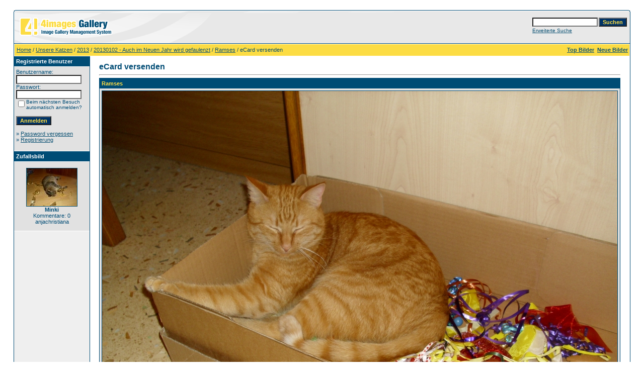

--- FILE ---
content_type: text/html
request_url: https://hautzinger.co.at/postcards.php?image_id=1671&sessionid=di3o17314nid93dkjgqgoggrc2
body_size: 3929
content:
<!DOCTYPE HTML PUBLIC "-//W3C//DTD HTML 4.01 Transitional//EN">
<html dir="ltr">
<head>
<title>4images - Image Gallery Management System</title>
<meta http-equiv="content-type" content="text/html; charset=iso-8859-1">
<meta name="description" content="4images - Image Gallery Management System">
<meta name="keywords" content="">
<meta name="robots" content="index,follow">
<meta name="revisit-after" content="10 days">
<meta http-equiv="imagetoolbar" content="no">
<link rel="stylesheet" href="./templates/default/style.css" type="text/css">
<link rel="shortcut icon" href="./favicon.ico">
<script language="javascript" type="text/javascript">
<!--

  var captcha_reload_count = 0;
	var captcha_image_url = "./captcha.php?sessionid=f8legbq3hirpmghb5jm0k1apv4";
  function new_captcha_image() {
    if (captcha_image_url.indexOf('?') == -1) {
		  document.getElementById('captcha_image').src= captcha_image_url+'?c='+captcha_reload_count;
		} else {
		  document.getElementById('captcha_image').src= captcha_image_url+'&c='+captcha_reload_count;
		}

    document.getElementById('captcha_input').value="";
    document.getElementById('captcha_input').focus();
    captcha_reload_count++;
  }

	function opendetailwindow() { 
    window.open('','detailwindow','toolbar=no,scrollbars=yes,resizable=no,width=680,height=480');
  }
  
  function right(e) {
    if ((document.layers || (document.getElementById && !document.all)) && (e.which == 2 || e.which == 3)) {
      alert("© Copyright by 4images - Image Gallery Management System");
      return false;
    }
    else if (event.button == 2 || event.button == 3) {
      alert("© Copyright by 4images - Image Gallery Management System");
      return false;
    }
    return true;
  }

  if (document.layers){
    document.captureEvents(Event.MOUSEDOWN);
    document.onmousedown = right;
  }
  else if (document.all && !document.getElementById){
    document.onmousedown = right;
  }

	document.oncontextmenu = new Function("alert('© Copyright by 4images - Image Gallery Management System');return false");

// -->
</script>
</head>
<body bgcolor="#FFFFFF" text="#0F5475" link="#0F5475" vlink="#0F5475" alink="#0F5475">
<br />
<table width="640" border="0" cellspacing="0" cellpadding="0" align="center">
  <tr> 
    <td> 
      <table width="100%" border="0" cellspacing="0" cellpadding="0" class="tablehead">
        <tr> 
          <td width="100%" colspan="4"><table cellpadding="0" cellspacing="0" width="100%">
    <tr>
        <td width="6"><img src="./templates/default/images/header_top_left.gif" width="6" height="6" alt="" /></td>
        <td width="100%"><img src="./templates/default/images/header_top.gif" width="100%" height="6" alt="" /></td>
	<td width="6"><img src="./templates/default/images/header_top_right.gif" width="6" height="6" alt="" /></td>
    </tr>
</table>
</td>
        </tr>
        <tr> 
          <td width="6"><img src="./templates/default/images/header_left.gif" width="6" height="60" alt="" /></td>
          <td width="100%"><img src="./templates/default/images/header_logo.gif" width="405" height="60" alt="" /></td>
          <td width="225" align="right"> 
            <form method="post" action="./search.php?sessionid=f8legbq3hirpmghb5jm0k1apv4"><input type="hidden" name="__csrf" value="0f1349c2ca97f1a93a0092b98bac0630" />

              <table border="0" cellspacing="0" cellpadding="1">
                <tr> 
                  <td> 
                    <input type="text" name="search_keywords" size="15" class="searchinput" />
                  </td>
                  <td> 
                    <input type="submit" value="Suchen" class="button" name="submit" />
                  </td>
                </tr>
                <tr valign="top"> 
                  <td colspan="2"><a href="./search.php?sessionid=f8legbq3hirpmghb5jm0k1apv4" class="smalltext">Erweiterte Suche</a></td>
                </tr>
              </table>
            </form>
          </td>
          <td align="right" width="6"><img src="./templates/default/images/header_right.gif" width="6" height="60" alt="" /></td>
        </tr>
      </table>
    </td>
  </tr>
  <tr> 
    <td class="bordercolor"> 
      <table width="100%" border="0" cellspacing="1" cellpadding="0">
        <tr> 
          <td class="tablebgcolor"> 
            <table width="100%" border="0" cellspacing="1" cellpadding="0">
              <tr> 
                <td class="navbar" height="23"> 
                  <table width="100%" border="0" cellspacing="0" cellpadding="0">
                    <tr> 
                      <td><img src="./templates/default/images/spacer.gif" width="4" height="4" alt="" /><span class="clickstream"><a href="./index.php?sessionid=f8legbq3hirpmghb5jm0k1apv4" class="clickstream">Home</a>&nbsp;/&nbsp;<a href="./categories.php?cat_id=1&amp;sessionid=f8legbq3hirpmghb5jm0k1apv4" class="clickstream">Unsere Katzen</a>&nbsp;/&nbsp;<a href="./categories.php?cat_id=210&amp;sessionid=f8legbq3hirpmghb5jm0k1apv4" class="clickstream">2013</a>&nbsp;/&nbsp;<a href="./categories.php?cat_id=211&amp;sessionid=f8legbq3hirpmghb5jm0k1apv4" class="clickstream">20130102 - Auch im Neuen Jahr wird gefaulenzt</a>&nbsp;/&nbsp;<a href="./details.php?image_id=1671&amp;sessionid=f8legbq3hirpmghb5jm0k1apv4" class="clickstream">Ramses</a>&nbsp;/&nbsp;eCard versenden</span></td>
                      <td align="right">
						<a href="./top.php?sessionid=f8legbq3hirpmghb5jm0k1apv4"><b>Top Bilder</b></a>&nbsp;
						<a href="./search.php?search_new_images=1&amp;sessionid=f8legbq3hirpmghb5jm0k1apv4"><b>Neue Bilder</b></a>&nbsp;
					  </td>
                    </tr>
                  </table>
                </td>
              </tr>
            </table>
            <table width="638" border="0" cellspacing="0" cellpadding="0">
              <tr> 
                <td width="150" class="row2" valign="top"> 
                  <table width="150" border="0" cellspacing="0" cellpadding="0">
                    <tr> 
                      <td class="head2" height="20"><img src="./templates/default/images/spacer.gif" alt="" width="4" height="4" />Registrierte Benutzer</td>
                    </tr>
                    <tr> 
                      <td class="tablebgcolor"><img src="./templates/default/images/spacer.gif" alt="" width="1" height="1" /></td>
                    </tr>
                    <tr> 
                      <td align="center" class="row1"><table width="100%" border="0" cellpadding="4" cellspacing="0">
  <tr> 
    <td valign="top" align="left"> 
      <form action="./login.php?sessionid=f8legbq3hirpmghb5jm0k1apv4" method="post"><input type="hidden" name="__csrf" value="0f1349c2ca97f1a93a0092b98bac0630" />

        Benutzername:<br />
        <input type="text" size="10" name="user_name" class="logininput" />
        <br />
        Passwort:<br />
        <input type="password" size="10" name="user_password" class="logininput" />
        <br />
        <table border="0" cellspacing="0" cellpadding="0">
          <tr valign="top"> 
            <td><input type="checkbox" name="auto_login" value="1" /></td>
            <td><span class="smalltext">Beim nächsten Besuch automatisch anmelden?</span></td>
          </tr>
        </table>
        <br />
		<input type="submit" value="Anmelden" class="button" />
      </form>
      » <a href="./member.php?action=lostpassword&amp;sessionid=f8legbq3hirpmghb5jm0k1apv4">Password vergessen</a><br />
	  » <a href="./register.php?sessionid=f8legbq3hirpmghb5jm0k1apv4">Registrierung</a><br>&nbsp;</td>
  </tr>
</table>
</td>
                    </tr>
                    <tr> 
                      <td class="tablebgcolor"><img src="./templates/default/images/spacer.gif" alt="" width="1" height="1" /></td>
                    </tr>
                  </table>
				                    <table width="150" border="0" cellspacing="0" cellpadding="0">
                    <tr> 
                      <td class="head2" height="20"> <img src="./templates/default/images/spacer.gif" alt="" width="4" height="4" />Zufallsbild</td>
                    </tr>
                    <tr> 
                      <td class="tablebgcolor"><img src="./templates/default/images/spacer.gif" alt="" width="1" height="1" /></td>
                    </tr>
                    <tr> 
                      <td align="center" class="row1">
					    <br />
                        <a href="./details.php?image_id=1645&amp;sessionid=f8legbq3hirpmghb5jm0k1apv4"><img src="./data/thumbnails/205/DSCI0385.jpg" border="1" width="100" height="75" alt="Minki" title="Minki" /></a><br /><b>Minki</b><br />
Kommentare: 0<br />anjachristiana						<br />
                        <br />
                      </td>
                    </tr>
                    <tr> 
                      <td class="tablebgcolor"><img src="./templates/default/images/spacer.gif" alt="" width="1" height="1" /></td>
                    </tr>
                  </table>
				                  </td>
                <td width="1" class="bordercolor" valign="top"><img src="./templates/default/images/spacer.gif" alt="" width="1" height="1" /></td>
                <td width="18" valign="top"><img src="./templates/default/images/spacer.gif" alt="" width="18" height="18" /></td>
                <td width="100%" valign="top">
				  <br />
                  <span class="title">eCard versenden</span> 
                  <hr size="1" />
                   
                  <form method="post" action="./postcards.php?image_id=1671&amp;sessionid=f8legbq3hirpmghb5jm0k1apv4" name="createCard"><input type="hidden" name="__csrf" value="0f1349c2ca97f1a93a0092b98bac0630" />

                    <table width="100%" border="0" cellspacing="0" cellpadding="1">
                      <tr> 
                        <td valign="top" class="head1"> 
                          <table width="100%" border="0" cellpadding="4" cellspacing="0">
                            <tr> 
                              <td colspan="2" class="head1" valign="top">Ramses</td>
                            </tr>
                            <tr align="center"> 
                              <td class="row1" colspan="2"><!-- Template file for JPG Files -->
<img src="./data/media/211/DSCI0411.jpg" border="1" alt="Ramses" width="1024" height="768" /><br />
</td>
                            </tr>
                            <tr> 
                              <td class="row2" valign="top"><b>Hintergrundfarbe:</b></td>
                              <td class="row2" valign="top"> 
                                <table cellspacing=3 cellpadding="3">
                                  <tr> 
                                    <td bgcolor="#ffffff" align=center>&nbsp;</td>
                                    <td bgcolor="#ffcc00" align=center>&nbsp;</td>
                                    <td bgcolor="#FF9900" align=center>&nbsp;</td>
                                    <td bgcolor="#FF9999" align=center>&nbsp;</td>
                                    <td bgcolor="#CCCC00" align=center>&nbsp;</td>
                                    <td bgcolor="#99CC00" align=center>&nbsp;</td>
                                    <td bgcolor="#66CCCC" align=center>&nbsp;</td>
                                    <td bgcolor="#000000" align=center>&nbsp;</td>
                                  </tr>
                                  <tr> 
                                    <td align=center> 
                                      <input type="radio" name="bg_color" value="#ffffff" checked />
                                    </td>
                                    <td align=center> 
                                      <input type="radio" name="bg_color" value="#ffcc00" />
                                    </td>
                                    <td align=center> 
                                      <input type="radio" name="bg_color" value="#FF9900" />
                                    </td>
                                    <td align=center> 
                                      <input type="radio" name="bg_color" value="#FF9999" />
                                    </td>
                                    <td align=center> 
                                      <input type="radio" name="bg_color" value="#CCCC00" />
                                    </td>
                                    <td align=center> 
                                      <input type="radio" name="bg_color" value="#99CC00" />
                                    </td>
                                    <td align=center> 
                                      <input type="radio" name="bg_color" value="#66CCCC" />
                                    </td>
                                    <td align=center> 
                                      <input type="radio" name="bg_color" value="#000000" />
                                    </td>
                                  </tr>
                                </table>
                              </td>
                            </tr>
                            <tr> 
                              <td class="row1" valign="top"><b>Randfarbe:</b></td>
                              <td class="row1" valign="top"> 
                                <table cellspacing=3 cellpadding="3">
                                  <tr> 
                                    <td bgcolor="#000000" align=center>&nbsp;</td>
                                    <td bgcolor="#666666" align=center>&nbsp;</td>
                                    <td bgcolor="#003366" align=center>&nbsp;</td>
                                    <td bgcolor="#660099" align=center>&nbsp;</td>
                                    <td bgcolor="#FF0000" align=center>&nbsp;</td>
                                    <td bgcolor="#006600" align=center>&nbsp;</td>
                                    <td bgcolor="#FF0066" align=center>&nbsp;</td>
                                    <td bgcolor="#FFFFFF" align=center>&nbsp;</td>
                                  </tr>
                                  <tr> 
                                    <td align=center> 
                                      <input type="radio" name="border_color" value="#000000" checked />
                                    </td>
                                    <td align=center> 
                                      <input type="radio" name="border_color" value="#666666" />
                                    </td>
                                    <td align=center> 
                                      <input type="radio" name="border_color" value="#003366" />
                                    </td>
                                    <td align=center> 
                                      <input type="radio" name="border_color" value="#660099" />
                                    </td>
                                    <td align=center> 
                                      <input type="radio" name="border_color" value="#FF0000" />
                                    </td>
                                    <td align=center> 
                                      <input type="radio" name="border_color" value="#006600" />
                                    </td>
                                    <td align=center> 
                                      <input type="radio" name="border_color" value="#FF0066" />
                                    </td>
                                    <td align=center> 
                                      <input type="radio" name="border_color" value="#FFFFFF" />
                                    </td>
                                  </tr>
                                </table>
                              </td>
                            </tr>
                            <tr> 
                              <td class="row2" valign="top"><b>Schriftfarbe:</b></td>
                              <td class="row2" valign="top"> 
                                <table cellspacing=3 cellpadding="3">
                                  <tr> 
                                    <td bgcolor="#000000" align=center>&nbsp;</td>
                                    <td bgcolor="#666666" align=center>&nbsp;</td>
                                    <td bgcolor="#003366" align=center>&nbsp;</td>
                                    <td bgcolor="#660099" align=center>&nbsp;</td>
                                    <td bgcolor="#FF0000" align=center>&nbsp;</td>
                                    <td bgcolor="#006600" align=center>&nbsp;</td>
                                    <td bgcolor="#FF0066" align=center>&nbsp;</td>
                                    <td bgcolor="#FFFFFF" align=center>&nbsp;</td>
                                  </tr>
                                  <tr> 
                                    <td align=center> 
                                      <input type="radio" name="font_color" value="#000000" checked />
                                    </td>
                                    <td align=center> 
                                      <input type="radio" name="font_color" value="#666666" />
                                    </td>
                                    <td align=center> 
                                      <input type="radio" name="font_color" value="#003366" />
                                    </td>
                                    <td align=center> 
                                      <input type="radio" name="font_color" value="#660099" />
                                    </td>
                                    <td align=center> 
                                      <input type="radio" name="font_color" value="#FF0000" />
                                    </td>
                                    <td align=center> 
                                      <input type="radio" name="font_color" value="#006600" />
                                    </td>
                                    <td align=center> 
                                      <input type="radio" name="font_color" value="#FF0066" />
                                    </td>
                                    <td align=center> 
                                      <input type="radio" name="font_color" value="#FFFFFF" />
                                    </td>
                                  </tr>
                                </table>
                              </td>
                            </tr>
                            <tr> 
                              <td class="row1" valign="top"><b>Schriftart:</b></td>
                              <td class="row1" valign="top"> 
                                <table border=0 cellspacing=3 cellpadding=1>
                                  <tr> 
                                    <td> 
                                      <input name="font_face" type="radio" value="arial" checked />
                                    </td>
                                    <td><font face="arial">Arial</font></td>
                                    <td> 
                                      <input name="font_face" type="radio" value="verdana" />
                                    </td>
                                    <td><font face="verdana">Verdana</font></td>
                                  </tr>
                                  <tr> 
                                    <td> 
                                      <input name="font_face" type="radio" value="times new roman" />
                                    </td>
                                    <td><font face="times new roman">Times&nbsp;New&nbsp;Roman</font></td>
                                    <td> 
                                      <input name="font_face" type="radio" value="helvetica" />
                                    </td>
                                    <td><font face="helvetica">Helvetica</font></td>
                                  </tr>
                                </table>
                              </td>
                            </tr>
                            <tr> 
                              <td colspan="2" class="head1" valign="top">Absender</td>
                            </tr>
                            <tr> 
                              <td class="row1" valign="top"><b>Name:</b></td>
                              <td class="row1" valign="top"> 
                                <input type=text name="sender_name" value="" class="input" />
                              </td>
                            </tr>
                            <tr> 
                              <td class="row2" valign="top"><b>E-Mail:</b></td>
                              <td class="row2" valign="top"> 
                                <input type=text name="sender_email" value="" class="input" />
                              </td>
                            </tr>
                            <tr> 
                              <td colspan="2" class="head1" valign="top">Empfänger</td>
                            </tr>
                            <tr> 
                              <td class="row1"><b>Name:</b></td>
                              <td class="row1"> 
                                <input type=text name="recipient_name" value="" class="input" />
                              </td>
                            </tr>
                            <tr> 
                              <td class="row2"><b>E-Mail:</b></td>
                              <td class="row2"> 
                                <input type=text name="recipient_email" value="" class="input" />
                              </td>
                            </tr>
                            <tr> 
                              <td class="row1"><b>Überschrift:</b></td>
                              <td class="row1"> 
                                <input type=text name="headline" value="" class="input" />
                              </td>
                            </tr>
                            <tr> 
                              <td class="row2" valign="top"><b>Nachricht:</b></td>
                              <td class="row2" valign="top"> 
                                <textarea name="message" wrap="virtual" class="textarea" cols="30" rows="7"></textarea>
                              </td>
                            </tr>
                          </table>
                        </td>
                      </tr>
                    </table>
                    <input type="hidden" name="action" value="previewcard" />
                    <input type="hidden" name="image_id" value="1671" />
					          <input type="hidden" name="back_url" value="index.php" />
                    <p align="center"> 
                      <input type="submit" value="eCard Vorschau" class="button" />
                    </p>
                  </form>
<script language="javascript" type="text/javascript">
var bg_color = "";
var border_color = "";
var font_color = "";
var font_face = "";
    
function RestoreUserValues()
{
  var x = document.forms.createCard;
  for (i=0;i<x.bg_color.length;i++) {
    if (x.bg_color[i].value == bg_color) {
      x.bg_color[i].checked = true;
      break;
    }
  }
  for (i=0;i<x.border_color.length;i++) {
    if (x.border_color[i].value == border_color) {
      x.border_color[i].checked = true;
      break;
    }
  }
  for (i=0;i<x.font_color.length;i++) {
    if (x.font_color[i].value == font_color) {
      x.font_color[i].checked = true;
      break;
    }
  }
  for (i=0;i<x.font_face.length;i++) {
    if (x.font_face[i].value == font_face) {
      x.font_face[i].checked = true;
      break;
    }
  }
}
if( bg_color != "" )
  RestoreUserValues();
</script>
				         </td>
                <td width="19" valign="top"><img src="./templates/default/images/spacer.gif" alt="" width="19" height="19" /></td>
              </tr>
            </table>
          </td>
        </tr>
      </table>
    </td>
  </tr>
  <tr> 
    <td> 
      <table width="100%" border="0" cellspacing="0" cellpadding="0" class="tablebottom">
        <tr> 
          <td width="6" nowrap><img src="./templates/default/images/footer_left.gif" width="6" height="19" alt="" /></td>
          <td width="100%"></td>
          <td width="6" nowrap><img src="./templates/default/images/footer_right.gif" width="6" height="19" alt="" /></td>
        </tr>
      </table>
    </td>
  </tr>
</table>

<!--
    Bitte beachten Sie, dass der folgende Copyrighthinweis
    auf JEDER Seite die von 4images ausgegeben wird sichtbar 
    sein MUSS. Schriftart, Farbe etc. dürfen an die eigene 
    Website angepasst werden, der Hinweis darf aber unter 
    KEINEN Umständen entfernt oder unsichtbar gemacht werden.
    Auch muss der Hyperlink zu http://www.4homepages.de intakt 
    bleiben. Diese Bedingung ist Bestandteil der Lizenz dieser 
    Software. Lesen Sie die Lizenz.txt Datei für weitere 
    Informationen.
	
    Please note that the following copyright notice
    MUST be displayed on each and every page output
    by 4images. You may alter the font, colour etc. but
    you CANNOT remove it, nor change it so that it be,
    to all intents and purposes, invisible. The hyperlink 
    http://www.4homepages.de must also remain intact. 
    These conditions are part of the licence this software 
    is released under. See the Licence.txt file for 
    more information.
// -->

<p id="copyright" align="center">
  Powered by <b>4images</b> 1.7.9
  <br />
  Copyright &copy; 2002-2026 <a href="http://www.4homepages.de" target="_blank">4homepages.de</a>
</p>
</body>
</html>